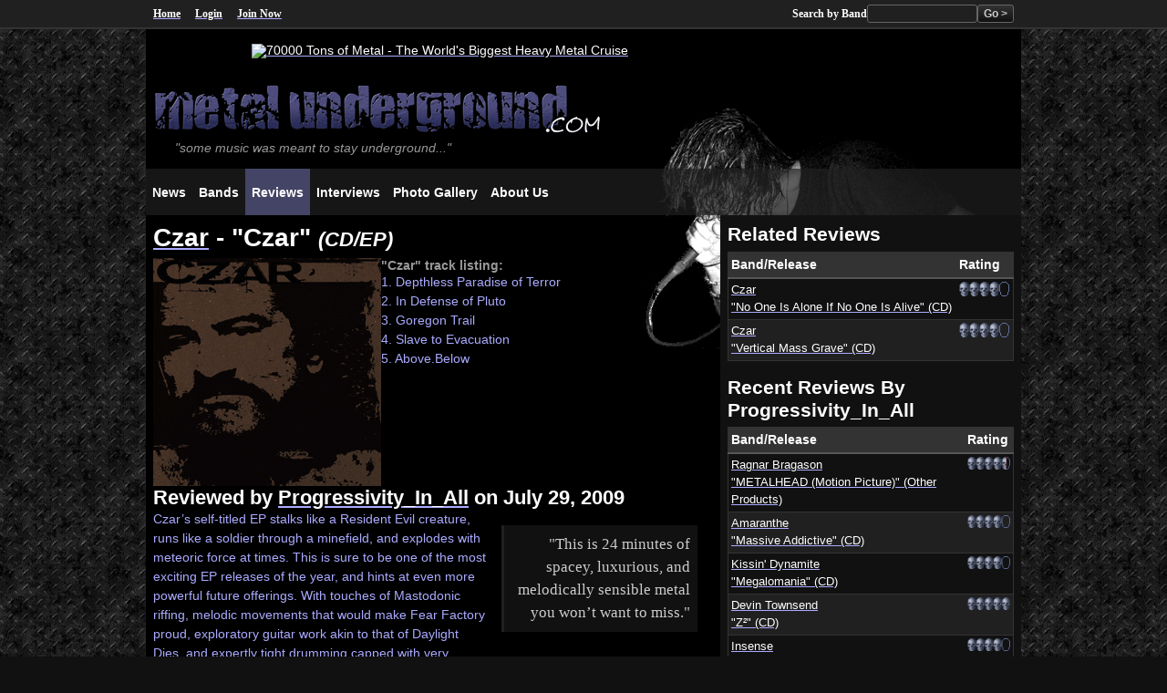

--- FILE ---
content_type: text/html;charset=UTF-8
request_url: http://www.metalunderground.com/reviews/details.cfm?releaseid=2228
body_size: 6483
content:





















	
	
	
	
		
		
		
			
		
	
	
	
	
		
	







	

	
	




<!DOCTYPE html>
<html lang="en" class="no-js">
<head>



	<title>Czar - "Czar" CD/EP Review - in Metal Reviews ( Metal Underground.com )</title>

 	<meta charset="UTF-8">
	<meta name="viewport" content="width=device-width, initial-scale=1">
	<meta name="theme-color" content="#212042"/>

	
	<script type="module">
		document.documentElement.classList.remove('no-js');
		document.documentElement.classList.add('js');
	</script>

	
    <link rel="preload" href="/styles/default/reset.20231012.css" as="style" />
    <link rel="preload" href="/styles/default/main.20231012.css" as="style" />


	
	<meta name="Title" content="Czar - 'Czar' CD/EP Review" />
	
	<meta name="Description" content="Czar - 'Czar' CD/EP Reviewed on Metalunderground.com. Bottom line: The most impressive debut EP I've ever heard in metal. " />
	<meta name="Keywords" content="underground metal, heavy metal, metal music, metal reviews, bands" />

	<meta property="og:site_name" content="MetalUnderground.com" />
	<meta property="og:title" content="Czar - 'Czar' CD/EP Review" />
	<meta property="og:description"	content="Czar - 'Czar' CD/EP Reviewed on Metalunderground.com. Bottom line: The most impressive debut EP I've ever heard in metal. " />
	<meta property="og:locale" content="en_US">
	<meta property="og:type" content="website" />

	
		<meta property="og:url" content="https://www.metalunderground.com/reviews/details.cfm?releaseid=2228" />
	


	

	<meta property="fb:admins" content="616381965" />

	
		<link rel="image_src" href="https://www.metalunderground.com/images/covers/Czar_-_Czar_cover.gif" />
		<meta property="og:image" content="https://www.metalunderground.com/images/covers/Czar_-_Czar_cover.gif" />
	
	
	
	<meta property="og:image" content="https://www.metalunderground.com/assets/icons/horns-512.png" />
	

	
		<meta name="Copyright" content="Copyright (c) 2000-2026, Doug Gibson, metalunderground.com and Insidious Machina Productions. All rights reserved." />
	
	<meta http-equiv="Pragma" content="no-cache" />
	
	<meta http-equiv="EXPIRES" content="Fri, 30 Jan 2026 08:05:36 'E36A'" />

	
	
	
		<meta name="robots" content="index,follow" />
	

	<meta name="no-email-collection" content="https://www.unspam.com/noemailcollection" />

	<meta name="msvalidate.01" content="A85962CCCE4958C7E2FEB27611F4E79A" />
	<meta name="verify-v1" content="4UGg7DvrbnF89hZQrId58hxRPmcAydcxP5PSMosc/z0=" />
	<meta name="google-site-verification" content="jnQpPxM5df7CroiMg21lTpEt7-yGCWp7gbQu8nYlKVk" />
	<meta name="google-site-verification" content="b97WrGmBUaNRtTQUEo_4Wlu9T4neaBtqlCR4k8NNJgA" />


	
	<link rel="icon" href="/assets/icons/favicon.ico" sizes="32x32">
	<link rel="icon" href="/assets/icons/horns.min.svg" type="image/svg+xml" />
	<link rel="apple-touch-icon" href="/assets/icons/apple-touch-icon.png">

	
	<link rel="manifest" href="/manifest.json">

	
	<link rel="stylesheet" type="text/css" href="/styles/default/reset.20231012.css" />
	<link rel="stylesheet" type="text/css" href="/styles/default/main.20231012.css" />

	
	
		
		
	
	
	<link rel="stylesheet" type="text/css" href="/styles/print.20231012.css" media="print" />
	

	
	

	
		
	
	
	


	
	


	
	<script src="/js/jquery/jquery_1.6.2.min.js"></script>

	
	<script>
		var starttime=new Date();
		var domloaded;
		var pageloaded;
	</script>

</head>





<body 
	id="metalunderground_com"
	class="reviews-section January Jan-30"
>

<a href="#content-main" id="skip" title="Skip to main content">Skip to main content</a>


<div id="pagewrapper">

	
	<div id="customnavbar">
		<ul>
			<li id="customnav-home"><a href="/">Home</a></li>
			
				<li id="customnav-login"><a href="/login/">Login</a></li>
				<li id="customnav-joinnow"><a href="/create_an_account/">Join Now</a> </li>
			
			<li id="customnav-search">
				<form action="/search/results.cfm" method="get">
					<label for="q">Search by Band</label> <input type="text" name="q" id="q" class="qsearch" />
					<input type="hidden" name="t" value="bands" />
					<input type="submit" value="Go &gt;" class="button" />
				</form>
			</li>
		</ul>
	</div>


	<div id="pagecontainer">
		<a name="top" id="top"><!-- --></a>

		<div id="main-leaderboard">
			
			
				






	

	

 


	
	
	
		
			
	
				
<a href="https://70000tons.com/?utm_source=website-domain&utm_medium=referral&utm_campaign=metal-underground-70k2026&utm_term=none&utm_content=site-banners"><img src="https://70000tons.com/banner/70000TONSOFMETAL_StaticWebBanner_728x90.PNG" width="728" height="90" alt="70000 Tons of Metal - The World's Biggest Heavy Metal Cruise" /></a>



				

			
		

	


			
		</div>
		
		
		<header>
			<div id="masthead">
				<h1>
					<a href="/" id="masthead-logo" title="Return to Metal Underground.com home page">
						<img src="/styles/default/images/metalundergroundcom_logo2.gif" width="520" height="75" alt="Metal Underground.com" />
					</a>
				</h1>
				<p><em>"some music was meant to stay underground..."</em></p>
			</div>

			<nav id="navigation">
				<div id="primarynav">
					<ul id="primary-nav" class="nav">
						
						<li id="nav-news">
							<a href="/news/" aria-labelledby="nav-news-label">
								<svg viewBox="0 0 100 100" class="icon" role="presentation">
									<use href="/assets/icons/iconlib1.svg#news"></use>
								</svg>
								<span id="nav-news-label">News</span>
							</a>
						</li>
						
						<li id="nav-bands">
							<a href="/bands/" aria-labelledby="nav-bands-label">
								<svg viewBox="0 0 100 100" class="icon" role="presentation">
									<use href="/assets/icons/iconlib1.svg#bands"></use>
								</svg>
								<span id="nav-bands-label">Bands</span>
							</a>
						</li>
						<li id="nav-reviews">
							<a href="/reviews/" aria-labelledby="nav-reviews-label">
								<svg viewBox="0 0 100 100" class="icon" role="presentation">
									<use href="/assets/icons/iconlib1.svg#reviews"></use>
								</svg>
								<span id="nav-reviews-label">Reviews</span>
							</a>
						</li>
						
						<li id="nav-interviews">
							<a href="/interviews/" aria-labelledby="nav-interviews-label">
								<svg viewBox="0 0 100 100" class="icon" role="presentation">
									<use href="/assets/icons/iconlib1.svg#interviews"></use>
								</svg>
								<span id="nav-interviews-label">Interviews</span>
							</a>
						</li>
						
						<li id="nav-gallery">
							<a href="/photo_gallery/" aria-labelledby="nav-photogallery-label">
								<svg viewBox="0 0 100 100" class="icon" role="presentation">
									<use href="/assets/icons/iconlib1.svg#photos"></use>
								</svg>
								<span id="nav-photogallery-label">Photo Gallery</span>
							</a>
						</li>
						
						<li id="nav-aboutus">
							<a href="/about_us/" aria-labelledby="nav-aboutus-label">
								<svg viewBox="0 0 100 100" class="icon" role="presentation">
									<use href="/assets/icons/iconlib1.svg#info"></use>
								</svg>
								<span id="nav-aboutus-label">About Us</span>
							</a>
						</li>
						
						
					</ul>
				</div>
			</nav>
		</header>


		<main id="main">

					
			
			
			<section id="content">
				
					
					<a name="content-main" id="content-main"><!-- --></a>

					

			


	






<div class="article" itemscope itemtype="https://schema.org/Product">
	<h2 itemprop="name"><a href="/bands/details.cfm?bandid=7823">Czar</a> - "Czar" <span class="releasetype">(CD/EP)</span></h2>

	

	<div class="release-header">
		<div>
			
				<img src="/images/covers/Czar_-_Czar_cover.gif" alt="Czar - &quot;Czar&quot; CD/EP cover image" itemprop="image" />
				
			
		</div>

		<div>
			
				<h4>"Czar" track listing:</h4>
				<p>1. Depthless Paradise of Terror<br />2. In Defense of Pluto<br />3. Goregon Trail<br />4. Slave to Evacuation<br />5. Above.Below</p>
			
		</div>
	</div>


	
	
		<div class="staffreview" itemprop="reviews" itemscope itemtype="https://schema.org/Review">
			<h3 class="clear">Reviewed by <a href="/members/Progressivity_In_All" itemprop="author">Progressivity_In_All</a> on July 29, 2009</h3>
				<meta itemprop="datePublished" content="2009-29-07" />
				
		
			<div itemprop="reviewBody">
				
					<div class="pullquote" title="Quote">"This is 24 minutes of spacey, luxurious, and melodically sensible metal you won’t want to miss."</div>
					
				<p>Czar’s self-titled EP stalks like a Resident Evil creature, runs like a soldier through a minefield, and explodes with meteoric force at times. This is sure to be one of the most exciting EP releases of the year, and hints at even more powerful future offerings. With touches of Mastodonic riffing, melodic movements that would make Fear Factory proud, exploratory guitar work akin to that of Daylight Dies, and expertly tight drumming capped with very flattering production, Czar’s EP is as engulfing as an imploding star.</p><p>
The first track, “Depthless Paradise of Terror,” showcases the brute force of Czar’s heavy riffing, complex guitar chordings, and tight in-the-pocket metal drumming. The backing synthesizers are stuck well enough in the background to give a daunting and mysterious space to the sound, as if one were overlooking a massive gorge on some distant planet or looking out into the fathomless vastness of space. Just past the middle of the song, and through a big buildup, the instrumentation opens up and reveals an intense melodic height before winding down into a fitting dark end.</p><p>
“In Defense of Pluto” finds Czar treading the path of Mastodon, but with the same notion to differentiate from the typical melodic route. The midsection reveals a generous Fear Factory influence, with pedal-toned lower notes and higher-stringed notes that ring out behind them. The coordination between drum and guitar work throughout the songs is quite admirable and the musicians continuously show their abilities in an understated manner. “Goregon Trail,” as cheese ball funny as the title may be, has considerable highs as well, especially in the vocal realm. The vocals are layered with effects, but have an otherworldly eerie feel akin to the vocals of Meshuggah’s Tomas Haake,</p><p>
“Slave to Evacuation” brings in more of the aforementioned eerie vocals, coupled with a faster pace and meteoric heaviness. “Above.Below,” the final track, begins with a sludge-type riff tinged with the atmospheric beauty of more Fear Factory influence of the “Dark Bodies” era, which continues on through most of the song. Fusion-style drumming akin to that of Mastodon is present through much of this. </p><p>
On the whole, this EP has the depth of a major album and the sound is more organized and mature than most bands could hope for. This EP is an essential listen for fans of understated technical progressive metal and carries considerable force even without many vocals. The sonic elements in the background are also noteworthy for discerning listeners. I’ll be damned if my favorite album of 2009 isn’t even a full album, but this EP. This is 24 minutes of spacey, luxurious, and melodically sensible metal you won’t want to miss.</p>
			</div>
			
			<div class="reviewsummary">
				
					<p><strong class="altcolor">Highs:</strong> Inventive chord structures and melodic movements, tight and natural production, murderously effected vocals, and incredible drumming.</p>
				
				
					<p><strong class="altcolor">Lows:</strong> You’d be hard-pressed to find a low point here.</p>
				
				
					<p><strong class="altcolor">Bottom line:</strong> <span itemprop="description">The most impressive debut EP I've ever heard in metal.</span></p>
				
				
					
					<img src="/images/rated10.gif" alt="Rated 5 out of 5 skulls" />
					    <div class="non-visual" itemprop="reviewRating" itemscope itemtype="https://schema.org/Rating">
					    	<meta itemprop="worstRating" content="0" />
							<span itemprop="ratingValue">5</span> out of <span itemprop="bestRating">5</span> skulls
					    </div>
				
			</div>
			
			<br /><br />
			
		</div>
	
</div>


		

	
		<p class="articleinfo">Get more info including news, reviews, interviews, links, etc. on our <a href="/bands/details.cfm?bandid=7823"><strong>Czar band page</strong></a>.</p>	
	

		










		<a name="review_legend" id="review_legend"></a>
		<fieldset>
			<legend>Key</legend>	
			<table>
			<thead>
				<tr>
					<th>Rating</th>
					<th>Description</th>
				</tr>
			</thead>
			<tbody>
				<tr>
					<td><img src="/images/rated10_sm.gif" alt="Rated 5 out of 5 skulls" /></td>
					<td>Perfection. (No discernable flaws; one of the reviewer's all-time favorites)</td>
				</tr>
				<tr>
					<td><img src="/images/rated9_sm.gif" alt="Rated 4.5 out of 5 skulls" /></td>
					<td>Near Perfection. (An instant classic with some minor imperfections)</td>
				</tr>
				<tr>
					<td><img src="/images/rated8_sm.gif" alt="Rated 4 out of 5 skulls" /></td>
					<td>Excellent. (An excellent effort worth picking up)</td>
				</tr>
				<tr>
					<td><img src="/images/rated7_sm.gif" alt="Rated 3.5 out of 5 skulls" /></td>
					<td>Good. (A good effort, worth checking out or picking up)</td>
				</tr>
				<tr>
					<td><img src="/images/rated6_sm.gif" alt="Rated 3 out of 5 skulls" /></td>
					<td>Decent. (A decent effort worth checking out if the style fits your tastes)</td>
				</tr>
				<tr>				
					<td><img src="/images/rated5_sm.gif" alt="Rated 2.5 out of 5 skulls" /></td>
					<td>Average. (Nothing special; worth checking out if the style fits your taste)</td>
				</tr>
				<tr>
					<td><img src="/images/rated4_sm.gif" alt="Rated 2 out of 5 skulls" /></td>
					<td>Fair. (There is better metal out there)</td>
				</tr>
				<tr>
					<td>&lt; 2 skulls</td>
					<td>Pretty Bad. (Don't bother)</td>
				</tr>
			</tbody>
			</table>
		</fieldset>
	


	


	
















	
	

		
				 
			</section> 


	
	
		
	


	
		
			
			
<aside id="sidebar">
<h3>Related Reviews</h3>
<div class="block">
<table>
<thead>
<tr>
<th>Band/Release</th>
<th>Rating</th>
</tr>
</thead>
<tbody>
<tr>
<td><a href="details.cfm?releaseid=11858">
Czar<br />
"No One Is Alone If No One Is Alive" (CD)</a>
</td>
<td>
<img src="/images/rated8_sm.gif" alt="Rated 4 out of 5 skulls" />
</td>
</tr>
<tr>
<td><a href="details.cfm?releaseid=6084">
Czar<br />
"Vertical Mass Grave" (CD)</a>
</td>
<td>
<img src="/images/rated8_sm.gif" alt="Rated 4 out of 5 skulls" />
</td>
</tr>
</tbody>
</table>
</div>
<h3>Recent Reviews By Progressivity_In_All</h3>
<div class="block">
<table>
<thead>
<tr>
<th>Band/Release</th>
<th>Rating</th>
</tr>
</thead>
<tbody>
<tr>
<td><a href="details.cfm?releaseid=15064">
Ragnar Bragason<br />
"METALHEAD (Motion Picture)" (Other Products)</a>
</td>
<td>
<img src="/images/rated9_sm.gif" alt="Rated 4.5 out of 5 skulls" />
</td>
</tr>
<tr>
<td><a href="details.cfm?releaseid=14080">
Amaranthe<br />
"Massive Addictive" (CD)</a>
</td>
<td>
<img src="/images/rated8_sm.gif" alt="Rated 4 out of 5 skulls" />
</td>
</tr>
<tr>
<td><a href="details.cfm?releaseid=13794">
Kissin' Dynamite<br />
"Megalomania" (CD)</a>
</td>
<td>
<img src="/images/rated8_sm.gif" alt="Rated 4 out of 5 skulls" />
</td>
</tr>
<tr>
<td><a href="details.cfm?releaseid=14263">
Devin Townsend<br />
"Z²" (CD)</a>
</td>
<td>
<img src="/images/rated10_sm.gif" alt="Rated 5 out of 5 skulls" />
</td>
</tr>
<tr>
<td><a href="details.cfm?releaseid=12986">
Insense<br />
"De:Evolution" (CD)</a>
</td>
<td>
<img src="/images/rated8_sm.gif" alt="Rated 4 out of 5 skulls" />
</td>
</tr>
<tr>
<td><a href="details.cfm?releaseid=12326">
Gus G.<br />
"I Am The Fire" (CD)</a>
</td>
<td>
<img src="/images/rated8_sm.gif" alt="Rated 4 out of 5 skulls" />
</td>
</tr>
<tr>
<td><a href="details.cfm?releaseid=14053">
Chasing Dragons<br />
"Checkmate" (CD)</a>
</td>
<td>
<img src="/images/rated8_sm.gif" alt="Rated 4 out of 5 skulls" />
</td>
</tr>
<tr>
<td><a href="details.cfm?releaseid=13475">
Circle of Illusion<br />
"Jeremias - Foreshadow of Forgotten Realms" (CD)</a>
</td>
<td>
<img src="/images/rated7_sm.gif" alt="Rated 3.5 out of 5 skulls" />
</td>
</tr>
<tr>
<td><a href="details.cfm?releaseid=12971">
Arch Enemy<br />
"War Eternal" (CD)</a>
</td>
<td>
<img src="/images/rated9_sm.gif" alt="Rated 4.5 out of 5 skulls" />
</td>
</tr>
<tr>
<td><a href="details.cfm?releaseid=11866">
Destrage<br />
"Are You Kidding Me? No." (CD)</a>
</td>
<td>
<img src="/images/rated8_sm.gif" alt="Rated 4 out of 5 skulls" />
</td>
</tr>
</tbody>
</table>
</div>
</aside>

		
		
		</main> 

		

	</div> 
	
		
		
		
	
	<footer id="footer">
		<div id="footercontainer">
			

			<div id="footernav">
				<ul class="nav">
					<li><a href="/">Home</a></li>
					<li><a href="/news/">Metal News</a>
						<ul>
							<li><a href="/news/">Latest News</a></li>
							<li><a href="/news/type/Headline-News">Headline News</a></li>
							<li><a href="/news/type/Exclusive">Exclusives</a></li>
							<li><a href="/news/type/Site-Update">Site Updates</a></li>
							<li><a href="/news/submission/">Submit News</a></li>
						</ul>
					</li>
				</ul>
	
				<ul class="nav">
					<li><a href="/news/type/Column">Columns</a>
						<ul>
							<li><a href="/news/type/Column/Unearthing-the-Metal-Underground">Unearthing The Metal Underground</a></li>
							<li><a href="/news/type/Column/Sunday-Old-School">Sunday Old School</a></li>
							<li><a href="/news/type/Column/Pit-Stories">Pit Stories</a></li>
							<li><a href="/news/type/Column/The-Rockstar-Ramblings">Rockstar Ramblings</a></li>
						</ul>
					</li>
					<li><a href="/news/type/OpEd">Op/Eds</a></li>
				</ul>

				<ul class="nav">
					<li><a href="/bands/">Bands</a></li>
					<li><a href="/interviews/">Interviews</a></li>
					<li><a href="/reviews/">Reviews</a></li>
					<li><a href="/photo_gallery/">Photo Gallery</a></li>
					<li><a href="/news/type/Report">Road Reports</a></li>
					<li><a href="/news/type/Just-For-Fun">Just For Fun</a></li>
				</ul>
				
				<ul class="nav">
					<li><a href="/about_us/">About Us</a>
						<ul>
							<li><a href="/about_us/">Mission/History</a></li>
							<li><a href="/about_us/staff/">Staff</a></li>
							<li><a href="/about_us/contact_us/">Contact Us</a></li>
							<li><a href="/support_us/link_us/">Link To Us</a></li>
						</ul>
					</li>
				</ul>
				
				<ul class="nav">
					<li><a href="/info/">More Info</a>
						<ul>
							<li><a href="/help/faq/">F.A.Q.</a></li>
							<li><a href="/info/terms_of_service.cfm">Terms Of Service</a></li>
							<li><a href="/info/copyright_notice.cfm">Copyright Notice</a></li>
							<li><a href="/info/privacy_statement.cfm">Privacy Statement</a></li>
						</ul>
					</li>
				</ul>
		
			</div>
		
			
			<div id="copyrightinfo">
				<span id="appversion">Metal Underground.com v.4.5.6 <span id="deployed">(deployed Oct 12, 2023)</span></span>
				<span id="copyright">Copyright &copy; 2000-2026 <a href="/">Metalunderground.com</a>. All Rights Reserved (<a href="/info/copyright_notice.cfm">Copyright notice</a>)</span>
				
				
				<span id="pagetimers">Execution Time ~ 0.094s.</span>
			</div> 
	
		
		</div> 
		
	</footer> 

</div> 







	
	
<div class="non-visual">
	

		<div style="position:absolute;display:none">
			
			
			
			<a href="/tools/comments/commentform.cfm"><!-- dated-partial --> </a>
			
			<a href="http://english-135808580408.spampoison.com"><!-- Fight Spam! Click Here! --> </a>
		</div>
	
	


	<script type="text/javascript">// <![CDATA[
		// DOM LOADED TIMER
		$(document).ready(function(){
			domloaded=new Date();
			$('#pagetimers').append(' ... Page Ready ~ '+(domloaded-starttime)/1000+'s.');
		});
		// PAGE LOADED TIMER
		$(window).load(function(){
			pageloaded=new Date();
			$('#pagetimers').append(' ... Page Complete ~ '+(pageloaded-starttime)/1000+'s.');
		});
		// ]]>
	</script>

</div> 




<script type="text/javascript" src="/js/custom.js"></script>


















</body>
</html>








--- FILE ---
content_type: text/css; charset=utf-8
request_url: http://www.metalunderground.com/styles/default/main.20231012.css
body_size: 10966
content:
/*
	Breakpoints:
	default = small
	37.5rem = 600px (medium)
	48rem = 768px	(large)
	90rem = 1440px	(xl)
*/

:root {
	--mu-color-primary: #212042; /* #446; */
	--mu-color-primary-accent: #67C;
	--mu-color-primary-alt: #113;

	--mu-color-secondary: #212021;
	--mu-color-secondary-accent: #333;
	--mu-color-secondary-alt: #111;
	
	--mu-color-tertiary: #FFF;
    --mu-color-tertiary-accent: #FED;
    --mu-color-tertiary-alt: #DDD;

	--mu-color-text: #AAF;
	--mu-color-text-alt: #999;

	--mu-color-link: var(--mu-color-tertiary);
	--mu-color-link-visited: var(--mu-color-tertiary-alt);
	--mu-color-link-hover: var(--mu-color-tertiary-accent);
	--mu-color-focus-outline: var(--mu-color-primary-accent);

	--mu-color-inactive: #600;

    --mu-color-bg: #111;
    --mu-body-font-family: -apple-system, BlinkMacSystemFont, 'Segoe UI', Roboto, Helvetica, Arial, sans-serif, "Apple Color Emoji", "Segoe UI Emoji", "Segoe UI Symbol";
    /* Serif
        --body-font: 'Merriweather Web', 'Georgia', 'Cambria', 'Times', 'Apple color emoji', 'Segoe UI Emoji', 'Segoe Ui Symbol', serif;
       Mono
        --mono-font: ui-monospace, SFMono-Regular, Consolas, 'Liberation Mono',	Menlo, monospace;
    */

    --mu-scroll-padding: 0; /* Reminder to set if you use a sticky menu/header */
    --mu-responsive-spacing-outer: .5rem;
	--mu-responsive-spacing-inner: .25rem;

	--mu-border-radius-sm: 3px;
	--mu-border-radius-lg: 5px;
}

@media (min-width: 48em){
	:root {
		--mu-responsive-spacing-outer: 1rem;
		--mu-responsive-spacing-inner: .5rem;
	}
}	
@media (min-width: 80em){
	:root {
		--mu-responsive-spacing-outer: 2rem;
	}
}	


/*
	RESET STYLES
	Based on Eric Meyer's "reset.css" per
	http://meyerweb.com/eric/thoughts/2007/05/01/reset-reloaded/
	with minor additions by Doug Gibson (dgibson.net)
*/

html, body, div, span, applet, object, iframe,
h1, h2, h3, h4, h5, h6, p, blockquote, pre,
a, abbr, acronym, address, big, cite, code,
del, dfn, em, font, img, ins, kbd, q, s, samp,
small, strike, strong, sub, sup, tt, var,
b, u, i, center,
dl, dt, dd, ol, ul, li,
fieldset, form, label, legend,
table, caption, tbody, tfoot, thead, tr, th, td {
	margin:0;
	padding:0;
	border:0;
	font-size:100%;
	vertical-align:baseline;
	background:transparent;
}
html{font-size:100%}
/* html{overflow:scroll} */ /* Force scroll bar to stop jumping */
body{line-height:1.0;color:black;background:white}
ol,ul{list-style:none}

/* only way to remove the border from fieldset in Opera 7 */
fieldset{border:solid 0 transparent}

/* remember to highlight inserts somehow! */
ins{text-decoration:none}
del{text-decoration:line-through}

/* tables still need 'cellspacing="0"' in the markup if desired */
table{border-collapse:collapse;border-spacing:0;}
caption,th,td{text-align:left;font-weight:normal}

blockquote,q{quotes:none}
blockquote:before,blockquote:after,q:before,q:after{content:'';content:none}




/*	Metalunderground.com CSS
		
	Filtered for: screen,projector
	
	Layout Type: Fixed 960px wide
	
	Primary foreground color: 
	Secondary foreground color:
	Primary background color: #FFFFFF
	Secondary background color: #02203A
	
	Remember:
		Don't rely on browser defaults - set styles explicitly
	
	Organization:
		
		General HTML Tag styles
			Reset browser differences
			General styles
		CSS Layout/page structure
		Template-level elements
		Other reusable components (paging, etc)
		Misc elements
		Generic formatting classes
		Add-ons (Script dependencies)
		Hacks
*/



/*	
*************************
GENERAL HTML TAG STYLES
*************************
*/

html,body{height:100%}
body{background:#111 url(images/background_metal_black3.gif) fixed;text-align:center}
/* background:#111 url(images/background_main_vertical2.gif) top center repeat-y */

/* Define base fonts here (include all elements that do not inherit well) */
body{
	color:#AAF;
	font:.875rem/1.0 Tahoma,"Trebuchet MS",Trebuchet,Arial,Helvetica,Verdana,sans-serif
}
td,.normal{font:1em/1.0 Tahoma,"Trebuchet MS",Trebuchet,Arial,Helvetica,Verdana,sans-serif}
/* color:#97AAFF */

/* Easy Toggle for testing */
pokpkp *{border:dashed 0px #F00}


/* Clear some elements as a rule */
pre,blockquote{clear:left}

/* Headings */
h1,h2,h3,h4,h5,h6{color:#FFF;font-weight:bold;line-height:1.2}
h2{margin-bottom:.2em;font-size:2em}
h3{font-size:1.6em}
h3.headline{font-size:1.7em}
h4,h5,h6{font-size:1.0em}
h4{color:#999}
.seperator,.divider{border-bottom:solid 1px #605858;margin-bottom:5px}



/* Links */
a, a:link {
	color: var(--mu-color-link);
	text-decoration: underline;
	text-decoration-skip-ink: all;
	text-underline-offset: 2px;
	text-decoration-color: var(--mu-color-text);
}
/*
a:visited {
	color:var(--mu-color-link-visited);
}
*/
a:hover,
a:focus	{
	color: var(--mu-color-link);
	text-decoration: underline;
	text-decoration-thickness: 2px;
	text-decoration-color: var(--mu-color-tertiary-alt);
}
a:active {
	color:#67C;
	text-decoration:underline;
}

.normal a{text-decoration:none}
/*a[rel=external]{padding-right:14px;background:transparent url(images/icon_external_12x12.gif) right no-repeat}*/

/* More HTML Elements */
abbr,acronym,.abbr,.help{border-bottom:1px dotted #666;cursor:help}
code,pre{color:#333;font-family:Courier,"Courier New",monospace}
blockquote,blockquote p,.blockquote{color:#999}
strong,.strong{font-weight:bold}
em,.em{font-style:italic}
del,.del{text-decoration:line-through}
ins,.ins{font-style:italic}


/* Form Elements */
form{text-align:left}
input,select,option,textarea,button{
	color:#CCC;
	background-color:#212021;
	font-family:Tahoma,Arial,Helvetica,sans-serif;
	min-height: 1.25rem;
}
input,textarea,select,button{
	border: solid 1px #666;
	border-radius: 3px;
	min-height: 2rem;
	padding: 0 .25rem;
}
textarea{
	padding: .25rem;
}
input[type=text]:not([size]),
input[type=password]:not([size]),
input[type=file]:not([size]),
textarea:not([col]) {
	width: 100%;
}

/* background:#333 url(images/topleft_shadow2.gif) top left no-repeat */
input:hover,
select:hover,
textarea:hover,
.button:hover {
	border-color: #DDD;
}
/* select option:hover{outline:#F00 dotted 1px} */
input:focus,
select:focus,
textarea:focus,
button:focus,
.button:focus {
	border-color: #AAA;
	outline: solid 2px var(--mu-color-focus-outline);
}
textarea{font-size:1em} /* Firefox inheritance fix */

/* Checkbox and Radios */
input[type=checkbox],
input[type=radio] {
	min-height: auto;
	height: 1rem;
	width: 1rem;
	padding: 0;
	vertical-align: text-bottom;
	accent-color: var(--mu-color-primary-accent);
}
input.checkbox, input.radio{background:#000 none;border:none 0 #000}
input[type=checkbox], input[type=radio]{background:#000 none;border:none 0 #000}

/* Button Styles (doubles for links as well) */
button,.button{
	color:#CCC;
	/*background:#C0C0C0 url(images/button_grad_grey.gif) top repeat-x;*/
	background: linear-gradient(#333, #111);
	padding:0 .5em;
	line-height: 1;
	font-weight: 600;
	font-family: Arial,Helvetica,sans-serif;
	cursor:pointer;
}
button:hover,
.button:hover
button:focus,
.button:focus {
	color:#FFF
}

/* Tweak for links */
a.button{padding:.1em .5em;text-decoration:none}

/*.button:hover{border-color: #999;color:#FFF;background-color:#C0C0C0}*/

/* Mozilla doesn't render disabled form elements like IE (there is no way to tell it's disabled in NS6+), so this CSS2 trick makes it close to the same */
input[disabled],
select[disabled],
select[disabled] option,
textarea[disabled],
.disabled.button{
	background-color:#CCC;
	color:#808080;
	cursor:not-allowed
}

/* Special override styles for specific input types */
/*
input.text,input.password{width:150px}
.long.text,textarea{width:350px}
*/
textarea.short{height:2.5em}
textarea.longtext{
	min-height:15em;
}

.cancellink{padding-left:2em;text-decoration:underline !important}


/* Fieldset Styles */
/*
fieldset,.fieldset{padding:5px 15px;border:solid 1px #333}
legend{color:#999;padding:0 .5em;font-size:1em;font-weight:bold}
*/
/* General Label Styles */
label,.label,fieldset dt{color:#CCC;font-weight:600}
label{cursor:hand;cursor:pointer}
label em{font-weight:normal;font-size:.9em}


/* Form structure and layout */
fieldset{display:block; width:100%}
/* fieldset{display:inline-table;position:relative;margin:1em 0 0 0;padding:0;clear:both}*/
legend{color:#999;margin-left:1em;font-weight:bold}
fieldset ol,fieldset dl{display:block;padding:.5em 1em 0 0;list-style:none;} /* display:inline-table;??? */
fieldset li{padding-bottom:0;padding-bottom:1em !important}
fieldset dt,fieldset dd{padding-bottom:0;padding-bottom:1em !important}
fieldset dd{color:#CCC}
fieldset li label,.label,fieldset dt{display:block;}
fieldset.submit{border-style:none;background-color:transparent;background-image:none}
fieldset li p{position:relative;margin:0;padding:0;}


/* Continue the floating madness */

fieldset ol li{width:100%}
fieldset{background:#000;background-image:none;background-repeat:repeat-x;border:0 solid #333}
fieldset legend{margin-bottom:1em;padding:0 .2em}

fieldset{padding:0 0 1em 0;border-style:none;border-top:1px solid #999}
fieldset.submit{background-color:#000;padding-top:0em}

/* Handle Nested Fieldsets */
fieldset fieldset{margin:1.5em 0 -2.5em 0;padding-left:0;border-style:none;background-color:transparent;background-image:none}
fieldset fieldset legend{margin-left:0;padding:0;font-weight:normal}
fieldset fieldset ol{position:relative;top:-1.5em;margin:0;padding:0}
fieldset fieldset label{display:inline;width:auto;margin-right:auto}


/* TEMP Basic Form Styles */
/*
fieldset legend{margin-bottom:2em}
fieldset label{display:block;float:left;width:8em;margin-right:1em;margin-bottom:1em;line-height:1.5em}
fieldset br{clear:both;margin:1em;padding:1em}
*/

/* Table Styles */
table{width:100%;border:solid 1px #333;border-collapse:collapse}
/* table.scrollable{_height:10em;_overflow-y:scroll}*/
caption{display:none;text-align:left;font-weight:bold}
thead th{background-color:#333;color:#FFF;vertical-align:bottom;border-bottom:solid 2px #555}
tbody th{color:#999;border-right:solid 2px #555}
th{font-weight:bold}
td,th{position:relative;text-align:left;margin:0px;padding:3px;border:none}
td{color:inherit;vertical-align:top;border-bottom:solid 1px #333}
/*thead+tbody tr:hover{background-color:#333}*/
thead+tbody tr:hover{background-color:#333}


col.sorted{background-color:#FFA ! important}

.greybar,.graybar{background-color:#212021} /* Deprecate */

tbody tr:nth-child(2n) {
	background-color:#212021;
}

tbody tr.inactiverecord{color:#999;background-color:#600}
p .inactiverecord{color:#600;background-color:#600;border:solid 1px #999}



/* Miscellaneous Elements */
img{border-style:none;border-width:0px}/*background-image:url(images/waiting_status_white.gif) center center no-repeat;*/
hr{height:1px;color:#67A;}
div.hr{height:2px;background-color:#222;margin:.5em 0;}
div.hr.double{margin:1.5em 0}
div.hr hr{display:none}

/* Responsive */
img,picture,svg,
video,object,embed,iframe{max-width:100%}





/*	
*************************
CSS LAYOUT
*************************
*/

/* Main Page Layout */
#pagewrapper{
	position:relative;
	display: flex;
	flex-direction: column;
	text-align:center;
	/*background-image:url(images/background_main_vertical2d.gif);*/
	background-position:center top;
	background-repeat:repeat-y;
	min-height: 100vh;
}
/*
#pagewrapper2{position:relative;text-align:center;background-image:url(images/background_base_tile4h.gif);background-position:center top;background-repeat:no-repeat}
#pagewrapper3{position:relative;text-align:center}
*/

#pagecontainer{
	position:relative;
	flex-grow: 1;
	flex-shrink: 0;
	flex-basis: 100%;
	width: 100%;
	max-width: 960px;
	/*margin:0 auto;*/
	text-align:left;
	background-color: black;
}

/* Only show the random background image > 768px */
@media (min-width: 48em) {
	#pagecontainer{
		background-image:url(images/masthead/randimg.cfm);
		background-position:right 80px;
		background-repeat:no-repeat;
		margin: 0 auto;
	}
	#footer {
		margin: 0 auto;
	}
}



#main-leaderboard{padding:1rem 0;text-align:left;vertical-align:middle}
#main-leaderboard img{display: block; margin:auto;}

#masthead{position:relative;
	width:100%;
	max-width:100%;
	margin-bottom: 1rem;
}
#masthead h1{
	display:block;
	max-width:100%;
	max-height:75px;
	__background-image:url(images/metalundergroundcom_logo2.gif);
}
#masthead img {
	height: auto;
}

#masthead p{margin:0;color:#999;text-indent: var(--mu-responsive-spacing-outer)}

#primarynav{
	position:relative;
	width:100%;
	max-width:100%;
	overflow: hidden;
}



/* #main{padding:10px} */
#main{
	position:relative;
	height:100%;
}

@media (min-width: 48em) {
	#main{
		display: flex;
		flex-wrap: nowrap;
		align-items: stretch;
	}
}


/* Main Page Layout */

#content{
	position:relative;
	flex-basis: 600px;
	flex-shrink: 1;
	flex-grow: 1;
	text-align:center
}

#sidebar:empty {
	display:none;
}

#sidebar:not(:empty){
	position:relative;
	flex-basis:300px;
	flex-shrink: 1;
	flex-grow: 1;
	text-align:center;
	background-color: #111;
}

#footer{
	color:#999;
	width:100%;
	max-width:960px;
	background-color: var(--mu-color-primary-alt);
}
#footercontainer{
	max-width:960px;
	text-align:center;
	margin:0 auto
}

/* ???
body.iframe{background:#000 none}
body.iframe #main{width:100%}
body.iframe #content{width:100%;padding:20px 0}
*/

/*	
*************************
SITE-WIDE TEMPLATE STYLES
*************************
*/

#primarynav ul{
	position:relative;
	display:flex;
	align-items: stretch;
	justify-content: start;
	min-height: 3.215rem;
	background-color:rgba(33, 32, 33, 0.7);
}

#primarynav ul li{display:flex;align-items:center;flex-shrink:1;}
#primarynav ul li:hover{background-color:#333}
#primarynav ul li a {
	position: relative;
	display: block;
	padding: 1em;
	font-weight: bold;
	text-align: center;
	text-decoration: none;
}

#primarynav svg.icon {
	fill: #DDD;
	width: 2em;
	height: auto;
	vertical-align: top;
}

#primarynav li a span {
	display: none;
}


#userinfo p{margin:0;padding:.3em 1em;text-align:right;font-weight:bold;font-size:.8em}

a#skip{display:block;position:absolute;top:0;left:-10000em;z-index:2;width:20em;padding:4px 0 1em 0;background:transparent;font-weight:bold;text-align:center}
a#skip:link,a#skip:visited{color:#FFF}

/* Restyle some elements within the main content areas */
#main p,#main li,#main blockquote,#main td, #main th{font-size:1em;line-height:1.55}
#main p,#main pre,#main blockquote{margin-bottom:.8em}
#main p,#main ul,#main ol,#main li,#main dl,#main dt,#main dd,#main pre,#main blockquote,
#main h1,#main h2,#main h3,#main h4,#main h5,#main h6{text-align:left}

#content,
#sidebar {padding:var(--mu-responsive-spacing-inner)}

ol.numbered{color:#999;margin-bottom:1em}
ol.numbered li{margin-left: 1.5rem;list-style-type:decimal}
ul.bulleted{color:#999;margin-bottom:1em}
ul.bulleted li{margin-left:40px;list-style-type:disc}
ul.bulleted li ul li{list-style-type:square}

#sidebar{color:#999}
#sidebar h3{margin:0 0 .3em 0;font-size:1.5em}
#sidebar .relatedbands,#sidebar .relatedreviews{position:relative;}
#sidebar .bandinfo,#sidebar .reviewinfo{position:relative;border-bottom:dotted 1px #333;padding:.5em 5px}
#sidebar .bandinfo img,#sidebar .reviewinfo img{float:left;margin:0 5px}
#sidebar .bandinfo h4,#sidebar .reviewinfo h4,
#sidebar .bandinfo p,#sidebar .reviewinfo p,
#sidebar .bandinfo ul,#sidebar .reviewinfo ul{padding-left:75px}
/*#sidebar .bandinfo li{margin-left:0}*/
#sidebar td,#sidebar li{font-size:.9em}

#sidebar table {margin-bottom: 1rem}

#footer{font-size:1em;line-height:1.4;text-align:center}
#footer span{padding-right:.5em}
#footer #about{width:350px;float:left;margin:0;padding:5px 10px;line-height:1.4em;font-size:.85em}
#footer #footerinfo{width:150px;float:right;margin:0;padding:5px 10px;line-height:1.4em;font-size:.85em}
#footer #appversion,#footer #copyright{display:block}

#footer #copyrightinfo{	padding: 1rem;text-align:left;font-size:.8em}
#footer #standardslinks{padding-left:.2rem .5rem;border-left:solid 1px #999}


#footer #footernav{
	position:relative;
	display: flex;
	flex-wrap: wrap;
	justify-content:flex-start;
	gap: 1rem;
	width: 100%;
	max-width:960px;
	padding: 1rem; 
	background-color: var(--mu-color-primary);
	border-top: 1px solid var(--mu-color-primary-accent);
}
#footer #footernav ul.nav{position:relative;float:left;width:137px;text-align:left}
#footer li{font-weight:bold}
#footer li li{margin-left:.5em;font-weight:normal}

#footernav a {
	text-decoration: none;
}
#footernav a:hover,
#footernav a:focus {
	text-decoration: underline;
}


#customnavbar{
	width:100%;
	min-height:30px;
	overflow:hidden;
	font:.85em/30px Verdana,Tahoma,san-serif;
	background-color: var(--mu-color-secondary);
	border-bottom: 2px solid var(--mu-color-secondary-accent);
}
#customnavbar ul{
	display: flex;
	flex-wrap:wrap;
	max-width: 960px;
	margin: 0 auto;
}
#customnavbar ul li{position:relative;padding:0 var(--mu-responsive-spacing-inner);text-align:center}
#customnavbar ul li a{position:relative;font-weight:bold}
#customnavbar ul li a:hover{}
#customnavbar ul li#customnav-welcome{color:#999;font-weight:bold}
#customnavbar ul li#customnav-search{
	display: none;
}

#customnavbar ul li#customnav-search form {
	display: flex;
    align-items: center;
    gap: .5rem;
}
#customnavbar ul li#customnav-search span{display:block}
#customnavbar ul li#customnav-search label{color:#FFF;font-weight:bold;flex-basis: 18rem;text-align:end}
#customnavbar ul li#customnav-search input{height:1.25rem;font-size:12px;min-height:auto;}
#customnavbar ul li#customnav-search input.button{font-size:12px}


/* TOPNAV */
#topnavbar{position:absolute;top:0;left:0;max-width:960px;height:30px;font:.85em/2em Verdana,Tahoma,san-serif}
#topnavbar ul{position:relative;display:block;max-width:960px;height:30px;overflow:hide}
#topnavbar ul{_height:0;min-height:0}
#topnavbar ul li{display:inline;float:left;padding:0 10px;text-align:center}
* html #topnavbar ul li{width:75px;overflow:hidden} /* IE6- needs a fixed width on the list items */
#topnavbar ul li a{font-weight:bold}
#topnavbar ul li#topnav-welcome{color:#999;padding-left:3em;font-weight:bold}
#topnavbar ul li#topnav-search{float:right;width:320px;}
#topnavbar ul li#topnav-search span{display:block}
#topnavbar ul li#topnav-search label{color:#FFF;font-weight:bold}
#topnavbar ul li#topnav-search input{height:12px}

#topmsg{
	display:none;
	position:relative;
	top:0;
	left:0;
	width:100%;
	height:3.5em;
	z-index:2;
	color:#FFF;
	background-color:#666;
	border-top:solid 3px #999;
	border-bottom:solid 1px #999;
	padding-top:2px;
	line-height:1.5em;
	font-weight:bold;
}

/* SECONDARY NAV */
#secondarynav ul,#secondarynav ul li{margin:0;padding:0}
#secondarynav ul li{padding:0 0 0 5px;font-weight:bold}
#secondarynav ul li ul li{font-weight:normal}


#toplinkbar{margin-bottom:1em;text-align:left}

/* Make some adjustments if we're running a background skin/ad */
body.hasbgskin #pagewrapper{cursor:hand;cursor:pointer}
body.hasbgskin #topnav,
body.hasbgskin #pagecontainer,
body.hasbgskin #footer{cursor:default}
body.hasbgskin #pagepeel{display:none;}

/*	
***********************
SECTION-SPECIFIC STYLES
***********************
*/

/* Primary Nav - Current Sections */
body.homepage li#nav-home{color:#FFF;background-color:#446}
body.news-section li#nav-news{color:#FFF;background-color:#446}
body.bands-section li#nav-bands{color:#FFF;background-color:#446}
body.interviews-section li#nav-interviews{color:#FFF;background-color:#446}
body.reviews-section li#nav-reviews{color:#FFF;background-color:#446}
body.photo_gallery-section li#nav-gallery{color:#FFF;background-color:#446}
body.about_us-section li#nav-aboutus{color:#FFF;background-color:#446}
body.restricted-section li#nav-admin{color:#FFF;background-color:#446}
body.restricted-section #pagecontainer {
	background-image: none;
}

/* Special Time of Year Styles */
body.dec{}
/*body.Oct-31{background:#111 url(images/background_tile_scary.jpg) fixed}*/


/* Home Page */
body.homepage #main li{margin-left:0;list-style-type:none}
body.homepage #main ul li{list-style-type:none;padding-bottom:.5rem}
body.homepage #main ol li{list-style-type:decimal}

body.homepage #main h3 .comments {
	font-size: .8rem;
    font-weight: normal;
}

.comments {
    color: white;
}
.comments svg.icon {
	width: .8em;
	height: .8em;
}

body.homepage .related-articles{margin-top:-5px;font-size:11px;font-weight:bold}

/* Login */
body.login-section #content fieldset{border:0}

/* Bands */
body.bands-section .bandphoto{position:relative;float:left;width:250px;margin:0 1em 1em 0;border-bottom:solid 2px #333;text-align:left;overflow:hidden;color:#999}

/* Reviews */
body.reviews-section .feature:hover{background-color:#212021}


/*	
*************************
OTHER REUSABLE COMPONENTS
*************************
*/

/* Login form */
#loginform{width:350px;border:solid 1px #666;margin:10px auto;}

#forgot{width:50%;margin:0 auto;}
#forgot ul{margin-left:-25px;padding-left:6em;}
#forgot li{list-style-type:none}

/* Home page elements */
.homepage p.intro{float:left;width:430px;}
#homestats{float:right;width:200px;background-color:#EEE;border:solid 1px #DDD}
#homestats h2{color:#999;text-indent:1em;font-size:1em}

/* Features */
.feature{position:relative;width:100%;margin-bottom:.6em;text-align:left}
.feature.headline{padding-bottom:.5em;border-bottom:solid 1px #666}


.feature,
.release-header {
	display: flex;
	flex-wrap: wrap;
	gap: var(--mu-responsive-spacing-inner);
}

.feature > *:first-child,
.release-header > *:first-child {
	min-width: 250px;
}

.feature > a img,
.release-header img {
	width: 100%;
	height: auto;
}

.feature > *:last-child,
.release-header > *:last-child {
	flex-shrink: 1;
	flex-grow: 1;
	flex-basis: 13rem;
}


/* Article Content Styles */
.article{position:relative;margin-bottom:1.5em}
.newstype{color:#999}
#main .article p.newstype{margin-bottom:0} /* margin-left:55px; */
.article .article-meta{position:static;color:#999}
.article .source{color:#999;}

/*
article .posted-date{display:block;position:relative;position:absolute;top:0;left:0;width:50px;padding:5px;color:#000;border:solid 1px #999;text-align:center}
article .posted-date span{position:relative;display:block;width:50px;color:#FFF;text-align:center;border:solid 1px #999;}
*/

.article span{padding:1px 0;margin:0;line-height:1;text-align:center;text-indent:0}

@media (min-width: 54em) {
	.article .posted-month{position:absolute;top:.25rem;left:-5rem;display:block;width:3.125rem;color:#FFF;background-color:#111;font-size:1.1em;font-weight:bold;border-top:solid 2px #666;border-right:solid 2px #333;border-left:solid 2px #555}
	.article .posted-day{position:absolute;top:1.375rem;left:-5rem;display:block;width:3.125rem;color:#FFF;background-color:#000;font-size:1.8em;font-weight:bold;border-right:solid 2px #333;border-left:solid 2px #555;}
	.article .posted-year{position:absolute;top:2.875rem;left:-5rem;display:block;width:3.125rem;color:#999;background-color:#000;border-bottom:solid 2px #212021;border-right:solid 2px #333;border-left:solid 2px #555;}
}

.article .newstype{}
.article .posted-time{}
.article .posted-text{display:none}

.article li,.article dd,.article blockquote,.indent{margin-left:40px}
.article ol li{list-style-type:decimal}
.article ol li ol li{list-style-type:lower-alpha}
.article ul, .article ol{color:#999;margin-bottom:.5em}
.article ul li{list-style-type:disc}
.article ul li ul li{list-style-type:square}



.articleimg{float:left;padding:0 1em 1em 0;margin-right:0 !important}
.articleinfo{color:#CCC;background-color:#111;margin:.5em 0;padding:1em;border:solid 1px #212021;}
.posted{color:#999;font-size:.9em}
.discuss{color:#C0C0C0;background-color:#111;margin-top:-.5em;padding:.1em;border:solid 1px #212021}
.article .discuss{margin-top:.5em}
.heading-meta,.heading-meta a:link{color:#CCC}
.heading-meta{display:block}

#mainarticlephoto{position:relative;float:left;width:260px;text-align:left}
#mainarticlephoto p{color:#999;padding:0 .5em}

/* Center embedded players */
.article p iframe {
	margin: 0 auto;
}



div.match{
	background-color:#311 !important;
	border:dashed 1px #C33 !important;
}
tr.match td{background-color:#311 !important;}

.article #byline{
	display:flex;
	gap: 1rem;
	padding:1rem;
	background-color:#212021;
	border:solid 1px #333
}
.article #byline .gravatar{
	flex-shrink: 0;
	flex-grow: 0;
	height:auto;
	transform: rotate(-5deg);
}


.gravatar{text-align:center;font-size:.7rem}
.gravatar p.usertitle{color:#999;text-align:center !important}
.gravatar-img{width:80px;height:80px}


/*#getanavatar{float:right;width:180px;background-color:#212021;padding:0 10px;text-align:center}*/
#getanavatar p{
	color:#AAA;
	font-size:.9em;
}

#getanavatar{
	display: flex;
    flex-direction: column;
	align-items: center;
	background-color:#212021;
	padding:0 var(--mu-responsive-spacing-inner);
	text-align:center
}

#getanavatar p{color:#AAA;font-size:.9em}


/* Tabsets */
.tabset{margin:2em 0}
.tabset,.tabbody{position:relative;min-width:0}
.tabbody {max-width: 100%;overflow-x:auto}
/*#main li,#main blockquote,#main td{font-size:1em;line-height:1.55}*/
#main .tabs,#main .tabs li{line-height:1.5 !important}
#main ul.tabs{text-align:left;margin:1em 0 1em 0;padding:3px 10px 3px 10px;border-bottom:solid 1px #333;list-style-type:none;font-size:12px;font-weight:bold} /* padding-bottom must change w/ padding-top below */
#main ul.tabs li{display:inline;margin:0;padding:0}
#main ul.tabs li.current{
	border-bottom:solid 1px #000; /* set border color to page background color */
	background-color:#000; /* set background color to match above border color */
}


#main ul.tabs li.current a{position:relative;top:1px;color:#FFF;background-color:#000;padding-top:6px} /* padding must change with respect to padding (X) above and below */
#main ul.tabs li a{color:#999;background-color:#212021;border:solid 1px #333;margin-right:0px;padding:5px 8px;text-decoration:none;border-bottom:none} /* set padding (tab size) as desired; FIRST number must change with respect to padding-top (X) above */
#main ul.tabs a:hover{color:#FFF}


#main #sidebar ul.tabs li{}
#main #sidebar ul.tabs li.current{
	border-bottom:solid 1px #212021; /* set border color to page background color */
	background-color:#111; /* set background color to match above border color */
}
#main #sidebar ul.tabs li a{color:#999;background-color:#000;border:solid 1px #333;margin-right:0px;padding:5px 8px;text-decoration:none;border-bottom:none} /* set padding (tab size) as desired; FIRST number must change with respect to padding-top (X) above */
#main #sidebar ul.tabs li.current a{color:#FFF;background-color:#111}
#main #sidebar ul.tabs a:hover{color:#FFF}



/* Calendar */
table.calendar{width:auto;border:solid 1px #333;border-collapse:collapse;font-size:.95em}
table.calendar td,table.calendar th{text-align:center;margin:0;padding:0;border:solid 1px #333}
table.calendar td{width:2.7em}
table.calendar tbody tr:hover{background-color:transparent}
table.calendar td.today a{background-color:#67C}
table.calendar td.selecteddate a{background-color:#444;background-image:url(images/selecteddate_sm.gif);background-position:center;background-repeat:no-repeat}
table.calendar td a{display:block;padding:1px 2px;text-decoration:none}
table.calendar th a:link,table.calendar th a:visited{color:#FFF;text-decoration:none}
table.calendar tr:hover{background-color:transparent}
table.calendar td a:hover{background-color:#67C}

/* Pagination */
div.pagination{position:relative;width:auto;margin-bottom:1px;text-align:center}
div.pagination input{width:2em;text-align:center}
div.pagination input.button{width:auto}
div.pagination a,div.pagination .fauxnavlink{margin:auto .5em}
.paginationnav{position:relative;display:block;background-color:#EDF;border:solid 1px #99C;margin:0;padding:.5em;padding-right:5em;text-align:center}
.paginationnav a{font-weight:bold}
div.pagination .fauxnavlink{color:#999}
.paginationsummary{display:none;text-align:left;padding:.2em}
.instance1 .paginationsummary{display:block}
.paginationform{margin:0 1em}
/*
.pagination a.previous-page,.pagination a.first-page{background:transparent url(images/arrow_left_16x16.gif) center left no-repeat;padding-left:14px}
.pagination a.next-page,.pagination a.last-page{background:transparent url(images/arrow_right_16x16.gif) center right no-repeat;padding-right:14px}
*/

/* List Style */
p.pagination{background-color:#111;padding:.5em 1em;text-align:right !important}
tr.pagination td{background-color:#111;text-align:right}
.paginationpage{background-color:#212021;border:solid 1px #333;padding:.1em .3em}
.paginationcurrentpage{background-color:#113;border:solid 1px #67C}


/* Table action items */
th.actions{width:60px}
td a.action{white-space:nowrap;text-decoration:none}
td a.view,td a.info,
td a.add,td a.edit,td a.update,
td a.searchdoc,td a.searchip,
td a.download
{float:left;display:block;width:18px;overflow:hidden;padding:0;text-indent:18px}
/*
td a.view{background:transparent url(images/action_view.png) left no-repeat}
td a.info{background:transparent url(images/action_info.png) left no-repeat}
td a.edit{background:transparent url(images/action_edit.png) left no-repeat}
td a.download{background:transparent url(images/action_download.png) left no-repeat}
td a.add{background:transparent url(images/action_update.png) left no-repeat}
td a.update{background:transparent url(images/action_update.png) left no-repeat}
td a.searchdoc{background:transparent url(images/action_search_doc.png) left no-repeat}
td a.searchip{background:transparent url(images/action_search_ip.png) left no-repeat}
*/

.post-form-options{border-top:solid 1px #666;padding-top:1em}


.section{border-bottom:solid 1px #212021;margin-bottom:1em;clear:both}
.pod{background:#111;margin:1em .5em 0 0;padding:0;clear:both}
#bandsearch-pod{background:#112}
.shaded{background:#111}
.altshaded{background:#113}

/* Dynamic Column Layouts */
/*
.two-col,.three-col,.four-col{position:relative;float:left;width:100%}
.two-col .col{float:left;width:49.9%}
.three-col .col{float:left;width:33%}
.col div{margin-right:.5em}
.col div div{margin:0}
*/
.two-col,.three-col,.four-col {
	display:block;
	position:relative;
	margin: .5rem;
}

@media (min-width: 37.5em) {
	.two-col,.three-col,.four-col {
		display:grid;
		grid-gap: 1rem;
		margin: 0;
	}
	.two-col {grid-template-columns: 1fr 1fr;}
	.three-col {grid-template-columns: 1fr 1fr 1fr;}
	.four-col {grid-template-columns: 1fr 1fr 1fr 1fr;}
}
/*
.col h4,.two-col .col ul{margin:0 .5em .3em .5em}
*/

#related-articles{background-color:#212021;padding:.5em 0;padding-left:.5em;margin-top:.5em;margin-bottom:1.5em;}
#featurebar1{background-color:#113;border:dotted 1px #67B;margin:5px 0;padding:.5em 0 .5em .3em}
#featurebar2{background-color:#212021;border:dotted 1px #666;margin:5px 0;padding:.5em 0 .5em .3em}

.releasetype{font-style:italic;font-size:.8em}



/* Page-Specific Formatting (Top Directories/Nav - Down; Page Top-Down */
#homeimg{width:90%;max-width:300px}
#contests{margin-bottom:1em}


.pullquote{float:right;width:35%;color:#CCC;background-color:#111;margin:1em;padding:.5em .5em .5em .2em;border-left:solid 3px #212021;font:1.2em/1.5 bold;text-align:right}


/* Other special link types */
/*
a.search{}
a.addnew{background:transparent url(images/addnew.gif) no-repeat center left;padding-left:14px}
a.download{padding-left:20px;background:transparent url(images/download.gif) left no-repeat}
.pdf{padding-right:15px;background:transparent url(images/pdf_icon_13x13.gif) right no-repeat}
*/

/* Social Icons */
.sm-icon-list a{padding-left:20px}
.sm-icon-list .social-icons-sm-facebook{background:transparent url(images/link_decor_lib.gif) 0 0 no-repeat}
.sm-icon-list .social-icons-sm-twitter{background:transparent url(images/link_decor_lib.gif) 0 -20px no-repeat}
.sm-icon-list .social-icons-sm-myspace{background:transparent url(images/link_decor_lib.gif) 0 -40px no-repeat}
.sm-icon-list .social-icons-sm-lastfm{background:transparent url(images/link_decor_lib.gif) 0 -60px no-repeat}
.sm-icon-list .social-icons-sm-youtube{background:transparent url(images/link_decor_lib.gif) 0 -80px no-repeat}
.sm-icon-list .social-icons-sm-linkedin{background:transparent url(images/link_decor_lib.gif) 0 -120px no-repeat}
.sm-icon-list .social-icons-sm-tumblr{background:transparent url(images/link_decor_lib.gif) 0 -180px no-repeat}
.sm-icon-list .social-icons-sm-googleplus{background:transparent url(images/link_decor_lib.gif) 0 -200px no-repeat}

/* For images representing icons, make them inline-block instead of block */
.icon {
	fill: currentColor;
	display: inline-block;
	margin: 0 2px;
}

/* Form Validation Classes */
.required{color:#C00}
.errorFieldLabel{color:#CC0000;font-weight:bold;font-style:italic}
.errorField{border-style:dashed;border-color:#CC0000}
.errorMsg, .alertbox{
	color:#FFF;
	background-color: #DDD;
	width:95%;
	padding:15px 15px 15px 15px;
	border:dashed 2px #C33;
}

/* Special message types */
#envir{
	color:#CCC;
	background:#212021 url(images/bullet_info_bw.gif) left center no-repeat;
	margin:5px 0;
	padding:.3em 30px .3em 16px;
	font-weight:bold;
	border-top:solid 1px #333;
	border-bottom:solid 1px #333
}

.new{
	color:#000;
	background-color:#FF3;
	padding:0 .2em;
	font-size:8px;
	font-family:Verdana,sans-serif;
	font-variant:small-caps;
	vertical-align:super;
}


.msg{padding:5px 25px;margin:5px 0}

.success{color:#AFA;background:#131 url(images/msg_lib_16x16.png) 5px 7px no-repeat;border:solid 1px #262;}
.info,.note{color:#CCF;background:#236 url(images/msg_lib_16x16.png) 5px -92px no-repeat;border:solid 1px #67C;padding-left:25px}
.warning{color:#CCC;background:#212021 url(images/msg_lib_16x16.png) 5px -292px no-repeat;border:solid 1px #333;padding-left:25px}
.error{color:#FEE;background:#311 url(images/msg_lib_16x16.png) 5px -690px no-repeat;border:solid 1px #C33}

/*.success{background-image:url(images/check.gif)background-position:5px 5px;background-repeat:no-repeat}*/
/*.envir{background-image:url(images/bullet_info.gif);background-position:left center;background-repeat:no-repeat;padding-left:16px;font-weight:bold}*/

/*.inline-note{background: transparent url(images/info.gif) 5px 5px no-repeat;padding:.3em 30px}*/



/* User Preferences (Font size selection) */
.userprefs{display:none;position:absolute;top:0px;right:0px;z-index:5;height:75px;padding:1px 2px;font-family:Georgia,"Times New Roman",Times,serif;}
.userprefs a{color:#666;vertical-align:top;border:dotted 1px #666;margin:0;padding:0 2px;text-decoration:none}
.userprefs a.fontsize-sm{font-size:10px;padding:0 3px}
.userprefs a.fontsize-md{font-size:11px;padding:0 3px}
.userprefs a.fontsize-lg{font-size:12px;padding:0 3px}
.userprefs a.fontsize-xl{font-size:14px}
.userprefs a.current{color:#6C7EBE;border:solid 1px #6C7EBE}
.userprefs a:hover{color:#6C7EBE;border-color:#6C7EBE}
#styleswitcher{float:left;text-align:left}

.toplink{float:right;text-align:right;font-weight:bold;margin-top:3em}
.toplink a{display:block;text-indent:15px;/*background:transparent url(images/arrow_up_16x16.gif) left no-repeat*/}
.backlink{margin:0;text-align:right}


.tableHeaderOver:hover{background-color:#56A;cursor:hand;cursor:pointer}

.previewpane{width:100%;height:250px;overflow:auto}


.staffmember{position:relative;/*float:left;width:580px;*/padding:5px 10px}
.dynadmin-options{position:absolute;width:200px;right:10px;bottom:20px;text-align:right}


/*	
*************************
MISC ELEMENT FORMATTING
*************************
*/

.shaded{background-color:#111}
.altshaded{background-color:#113}
.altcolor{color:#666}

ul.noindent{margin-left:-25px}
.inpagenav{margin:1em 0}
.submitbuttons{margin:1em 0}

/*.inactive-item{background-image:url(images/bg_inactive_item.gif)}*/


/*	
**************************
GENERIC FORMATTING CLASSES
**************************
*/
.container{position:relative}
.wrapper{width:100%;position:relative}
.box{border:solid 1px #DDD}
.pod{padding:.5em}
.contentwrapper{padding:0 1em}
.constrained{overflow:hidden}


.plaintext{color:#67C !important;font-weight:normal;font-style:normal;text-decoration:none}
.highlight{color:#000;background-color:#FFF;padding:0 .3em}
.odd{background-color:#212021}
.even{background-color:#000}

.inactive,.disabled{color:#999}


.indent{margin-left:3em !important}
.left{text-align:left !important}
.right{text-align:right !important}
.center{text-align:center !important}
.middle{vertical-align:middle !important}
.float-left{position:relative; float: left !important}
.float-right{position: relative; float: right !important}

.float-left.w-padding{margin:0 10px 5px 0}
.float-right.w-padding{margin:0 0 5px 10px}

.action{font-weight:bold}

.nowrap{white-space: nowrap !important}
.clear{clear:both}


.bigger{font-size:125%}
.small,.smallprint{font-size:.8em}
.invisible{visibility:hidden}
.hidden{display:none}
.hideme{}
.non-visual{position:absolute;left:-9999px}

.question{color:#CCC;font-weight:bold}
.answer{margin-left:20px}
.yes,.true{color:#090}
.no,.false{color:#C00}
.incomplete{text-decoration:line-through !important}
/*
.asc,.sortedASC{padding-right:15px;background-image:url(images/up.gif);background-position:right;background-repeat:no-repeat}
.desc,.sortedDESC{padding-right:15px;background-image:url(images/down.gif);background-position:right;background-repeat:no-repeat}
*/


/*	
**************************
STYLES FOR ADD-ONS
**************************
*/

.tipsy{padding:5px;font-size:10px;opacity:0.8;filter:alpha(opacity=80);background-repeat:no-repeat;background-image:url(images/tipsy.gif)}
.tipsy-inner{padding:5px 8px 4px 8px;background-color:black;color:white;max-width:200px;text-align:center}
.tipsy-inner{-moz-border-radius:3px;-webkit-border-radius:3px}
.tipsy-north{background-position:top center}
.tipsy-south{background-position:bottom center}
.tipsy-east{background-position:right center}
.tipsy-west{background-position:left center}



#lean_overlay{position:fixed;z-index:100;top:0px;left:0px;height:100%;width:100%;background:#000;display:none}
#lean_modal{width:500px;max-width:90%;line-height:1.5;text-align:left}
#lean_modal p{margin-bottom:.8em}

/*	
**************************
HACKS
**************************
*/
.clearer{clear:both;height:1px;overflow:hidden;margin-top:-1px}
.clearfix:after{content:".";display:block;height:0;line-height:0px;clear:both;visibility:hidden}
.clearfix {display:inline-table;}
/* Hides from IE-mac \*/
* html .clearfix{height:1%}
.clearfix{display:block}
/* End hide from IE-mac */

/* autoscroll override for Firefox */
/*html>img{width:0!important;height:61px!important;padding-left:49px!important;background:url(images/autoscroller.png)}*/

/* Style selections for advanced browsers */
::-moz-selection{background:#67B;color:#FFF}
::selection{background:#67B;color:#FFF}




@media (min-width: 37.5em) {
	#customnavbar ul li#customnav-search{
		flex-grow: 5;
		align-self: flex-end;
		display: flex;
		align-items: flex-end;
		justify-content: flex-end;
	}
	
	#primarynav ul li a {
		padding: 0.5em;
	}

	#primarynav li a span {
		display: inline;
	}

	#primarynav svg.icon {
		display: none;
		width: 1em;
	}
}